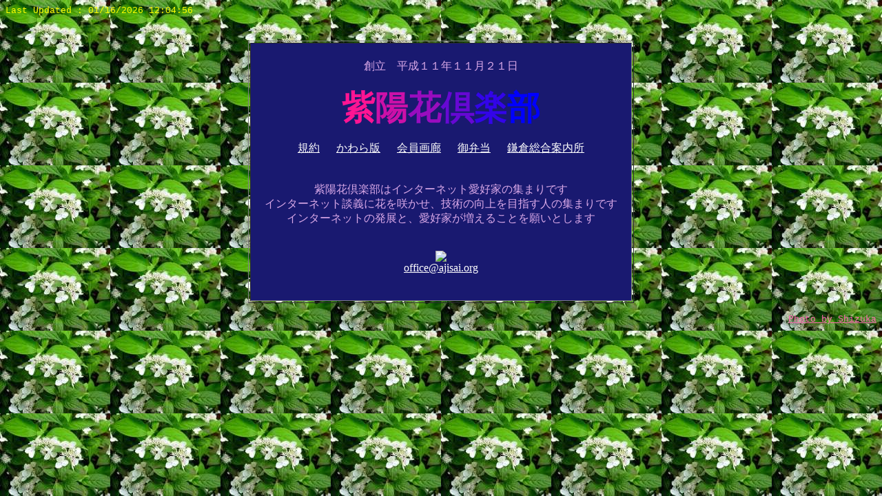

--- FILE ---
content_type: text/html
request_url: http://ajisai.org/
body_size: 1986
content:
<HTML><HEAD>
<meta http-equiv="page-Enter" content="revealTrans(Duration=2.2,Transition=random)">
<TITLE>�k���q�@���z�ԋ�y��</TITLE>
</HEAD>
<SCRIPT LANGUAGE="JavaScript">
<!-----
x = Math.floor(Math.random()*16);
x = ((x < 10) ? "0" : "") + x;
document.write("<BODY bgcolor='#414f1c' background='jpeg/ajisai" + x + ".jpg' text='#DAA9E8' link='white' vlink='white' alink='white'>");
//----->
</SCRIPT>
<font size=2 color="yellow" face="Courier New">
<script language="JavaScript">
<!------
document.write("Last Updated : " + document.lastModified);
//window.open("virus.htm","virus","width=450,height=380,scrollbars=yes");
//------>
</script>
</font>
<br><br><br>
<center>
<table border=1 cellpadding=20><tr><td align=center bgColor="midnightblue">
<table border=0 width=100%><tr><td align=center>
�n���@�����P�P�N�P�P���Q�P��
<br><br>
<b><font size=7 face="�l�r ����" color="#FF1493">��</font><font size=7 face="�l�r ����" color="#CC10A8">�z</font><font size=7 face="�l�r ����" color="#990CBE">��</font><font size=7 face="�l�r ����" color="#6608D3">��</font><font size=7 face="�l�r ����" color="#3304E9">�y</font><font size=7 face="�l�r ����" color="#0000FF">��</font></b>
<p>
<A href="info/">�K��</A>
�@ <A href="news/">������</A>
�@ <A href="links/">�����L</A>
�@ <A href="koetsu/">��ٓ�</A>
�@ <A href="http://kamakura.kitakamakura.info/">���q�����ē���</A>
<br><br><br>
</td></table>
<font size=3 face="�l�r ����">
���z�ԋ�y���̓C���^�[�l�b�g���D�Ƃ̏W�܂�ł�<BR>
�C���^�[�l�b�g�k�`�ɉԂ��炩���A�Z�p�̌����ڎw���l�̏W�܂�ł�<BR>
�C���^�[�l�b�g�̔��W�ƁA���D�Ƃ������邱�Ƃ��肢�Ƃ��܂�
<br><br><br>
<img src="http://www.crew.sfc.keio.ac.jp/~chk/ajisai/news/icon2.gif">
<br>
<A HREF='mailto:office@ajisai.org'>office@ajisai.org</A>
<br><br>
</table></center>
<p>
<div align=right>
<A href="member/shizuka/" target="_new"><font size=2 color="hotpink" face="Courier New">
Photo by Shizuka
</font></A>
</div></BODY></HTML>
